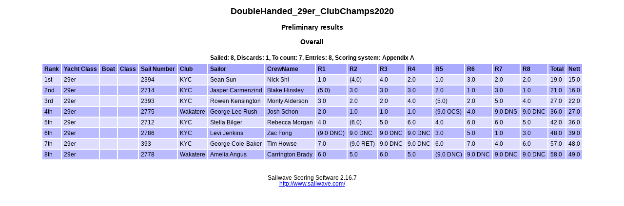

--- FILE ---
content_type: text/html
request_url: https://kyc.org.nz/wp-content/uploads/2020/11/Sailwave-results-for-DoubleHanded_29er_ClubChamps2020-at-2020.htm
body_size: 1646
content:
<!DOCTYPE HTML>
<!DOCTYPE html PUBLIC "" ""><HTML><HEAD><META content="IE=11.0000" 
http-equiv="X-UA-Compatible">
 
<META http-equiv="X-UA-Compatible" content="IE=edge,chrome=1"> 
<META http-equiv="Content-Type" content="text/html; charset=windows-1252">
<META name="description" content="sailwave results"> 
<META name="viewport" content="width=device-width"> <TITLE>Sailwave results for 
DoubleHanded_29er_ClubChamps2020 at  2020</TITLE> 
<STYLE type="text/css">
body {font: 72% arial, helvetica, sans-serif; text-align: center;}
.hardleft  {text-align: left; float: left;  margin: 15px 0 15px 25px;}
.hardright {text-align: right; float: right; margin: 15px 25px 15px 0;}
table {text-align: left; margin: 0px auto 30px auto; font-size: 1em; border-collapse: collapse; border: 1px #fff solid;}
td, th {padding: 4px; border: 2px #fff solid; vertical-align: top;}
.caption {padding: 5px; text-align: center; border: 0; font-weight: bold;}
h1 {font-size: 1.6em;}
h2 {font-size: 1.4em;}
h3 {font-size: 1.2em;}
p {text-align: center;}
th {background-color: #aaf;}
.contents {text-align: left; margin-left: 20%;}
.even {background-color: #bbf;}
.odd {background-color: #ddf;}
.natflag {border: 1px #999 solid;}
.nattext {font-size: 0.8em;}
.place1 {font-weight: bold; background-color: #ffffaa;}
.place2 {font-weight: bold; background-color: #aaaaff;}
.place3 {font-weight: bold; background-color: #ffaaaa;}
.placen {}
</STYLE>
 
<SCRIPT type="text/javascript"></SCRIPT>
 
<META name="GENERATOR" content="MSHTML 11.00.9600.19597"></HEAD> 
<BODY><HEADER></HEADER>
<DIV id="wrap">
<H1>DoubleHanded_29er_ClubChamps2020</H1>
<H2></H2>
<DIV style="clear: both;"></DIV>
<STYLE>
div.applicant-break {page-break-after:always;}
</STYLE>
 
<H3 class="seriestitle">Preliminary results</H3>
<H3 class="summarytitle">Overall</H3>
<DIV class="caption summarycaption">Sailed: 8, Discards: 1, To count: 7, 
Entries: 8, Scoring system: Appendix A</DIV>
<TABLE class="summarytable" border="0" cellspacing="0" cellpadding="0">
  <COLGROUP span="18">
  <COL class="rank">
  <COL class="fleet">
  <COL class="boat">
  <COL class="class">
  <COL class="sailno">
  <COL class="club">
  <COL class="helmname">
  <COL class="crewname">
  <COL class="race">
  <COL class="race">
  <COL class="race">
  <COL class="race">
  <COL class="race">
  <COL class="race">
  <COL class="race">
  <COL class="race">
  <COL class="total">
  <COL class="nett"></COLGROUP>
  <TBODY>
  <TR class="titlerow">
    <TH>Rank</TH>
    <TH>Yacht Class</TH>
    <TH>Boat</TH>
    <TH>Class</TH>
    <TH>Sail Number</TH>
    <TH>Club</TH>
    <TH>Sailor</TH>
    <TH>CrewName</TH>
    <TH>R1</TH>
    <TH>R2</TH>
    <TH>R3</TH>
    <TH>R4</TH>
    <TH>R5</TH>
    <TH>R6</TH>
    <TH>R7</TH>
    <TH>R8</TH>
    <TH>Total</TH>
    <TH>Nett</TH></TR>
  <TR class="odd summaryrow">
    <TD>1st</TD>
    <TD>29er</TD>
    <TD>&nbsp;</TD>
    <TD>&nbsp;</TD>
    <TD>2394</TD>
    <TD>KYC</TD>
    <TD>Sean Sun</TD>
    <TD>Nick Shi</TD>
    <TD>1.0</TD>
    <TD>(4.0)</TD>
    <TD>4.0</TD>
    <TD>2.0</TD>
    <TD>1.0</TD>
    <TD>3.0</TD>
    <TD>2.0</TD>
    <TD>2.0</TD>
    <TD>19.0</TD>
    <TD>15.0</TD></TR>
  <TR class="even summaryrow">
    <TD>2nd</TD>
    <TD>29er</TD>
    <TD>&nbsp;</TD>
    <TD>&nbsp;</TD>
    <TD>2714</TD>
    <TD>KYC</TD>
    <TD>Jasper Carmenzind</TD>
    <TD>Blake Hinsley</TD>
    <TD>(5.0)</TD>
    <TD>3.0</TD>
    <TD>3.0</TD>
    <TD>3.0</TD>
    <TD>2.0</TD>
    <TD>1.0</TD>
    <TD>3.0</TD>
    <TD>1.0</TD>
    <TD>21.0</TD>
    <TD>16.0</TD></TR>
  <TR class="odd summaryrow">
    <TD>3rd</TD>
    <TD>29er</TD>
    <TD>&nbsp;</TD>
    <TD>&nbsp;</TD>
    <TD>2393</TD>
    <TD>KYC</TD>
    <TD>Rowen Kensington</TD>
    <TD>Monty Alderson</TD>
    <TD>3.0</TD>
    <TD>2.0</TD>
    <TD>2.0</TD>
    <TD>4.0</TD>
    <TD>(5.0)</TD>
    <TD>2.0</TD>
    <TD>5.0</TD>
    <TD>4.0</TD>
    <TD>27.0</TD>
    <TD>22.0</TD></TR>
  <TR class="even summaryrow">
    <TD>4th</TD>
    <TD>29er</TD>
    <TD>&nbsp;</TD>
    <TD>&nbsp;</TD>
    <TD>2775</TD>
    <TD>Wakatere</TD>
    <TD>George Lee Rush</TD>
    <TD>Josh Schon</TD>
    <TD>2.0</TD>
    <TD>1.0</TD>
    <TD>1.0</TD>
    <TD>1.0</TD>
    <TD>(9.0 OCS)</TD>
    <TD>4.0</TD>
    <TD>9.0 DNS</TD>
    <TD>9.0 DNC</TD>
    <TD>36.0</TD>
    <TD>27.0</TD></TR>
  <TR class="odd summaryrow">
    <TD>5th</TD>
    <TD>29er</TD>
    <TD>&nbsp;</TD>
    <TD>&nbsp;</TD>
    <TD>2712</TD>
    <TD>KYC</TD>
    <TD>Stella Bilger</TD>
    <TD>Rebecca Morgan</TD>
    <TD>4.0</TD>
    <TD>(6.0)</TD>
    <TD>5.0</TD>
    <TD>6.0</TD>
    <TD>4.0</TD>
    <TD>6.0</TD>
    <TD>6.0</TD>
    <TD>5.0</TD>
    <TD>42.0</TD>
    <TD>36.0</TD></TR>
  <TR class="even summaryrow">
    <TD>6th</TD>
    <TD>29er</TD>
    <TD>&nbsp;</TD>
    <TD>&nbsp;</TD>
    <TD>2786</TD>
    <TD>KYC</TD>
    <TD>Levi Jenkins</TD>
    <TD>Zac Fong</TD>
    <TD>(9.0 DNC)</TD>
    <TD>9.0 DNC</TD>
    <TD>9.0 DNC</TD>
    <TD>9.0 DNC</TD>
    <TD>3.0</TD>
    <TD>5.0</TD>
    <TD>1.0</TD>
    <TD>3.0</TD>
    <TD>48.0</TD>
    <TD>39.0</TD></TR>
  <TR class="odd summaryrow">
    <TD>7th</TD>
    <TD>29er</TD>
    <TD>&nbsp;</TD>
    <TD>&nbsp;</TD>
    <TD>393</TD>
    <TD>KYC</TD>
    <TD>George Cole-Baker</TD>
    <TD>Tim Howse</TD>
    <TD>7.0</TD>
    <TD>(9.0 RET)</TD>
    <TD>9.0 DNC</TD>
    <TD>9.0 DNC</TD>
    <TD>6.0</TD>
    <TD>7.0</TD>
    <TD>4.0</TD>
    <TD>6.0</TD>
    <TD>57.0</TD>
    <TD>48.0</TD></TR>
  <TR class="even summaryrow">
    <TD>8th</TD>
    <TD>29er</TD>
    <TD>&nbsp;</TD>
    <TD>&nbsp;</TD>
    <TD>2778</TD>
    <TD>Wakatere</TD>
    <TD>Amelia Angus</TD>
    <TD>Carrington Brady</TD>
    <TD>6.0</TD>
    <TD>5.0</TD>
    <TD>6.0</TD>
    <TD>5.0</TD>
    <TD>(9.0 DNC)</TD>
    <TD>9.0 DNC</TD>
    <TD>9.0 DNC</TD>
    <TD>9.0 DNC</TD>
    <TD>58.0</TD>
    <TD>49.0</TD></TR></TBODY></TABLE>
<P class="hardleft"><A href="http:///"></A><BR><A href="mailto:"></A></P>
<P class="hardright"><A href="http:///"></A><BR><A href="mailto:"></A></P>
<P>Sailwave Scoring Software 2.16.7<BR><A 
href="http://www.sailwave.com/">http://www.sailwave.com/</A></P></DIV><FOOTER></FOOTER>
<DIV id="scrollbottom"></DIV></BODY></HTML>
